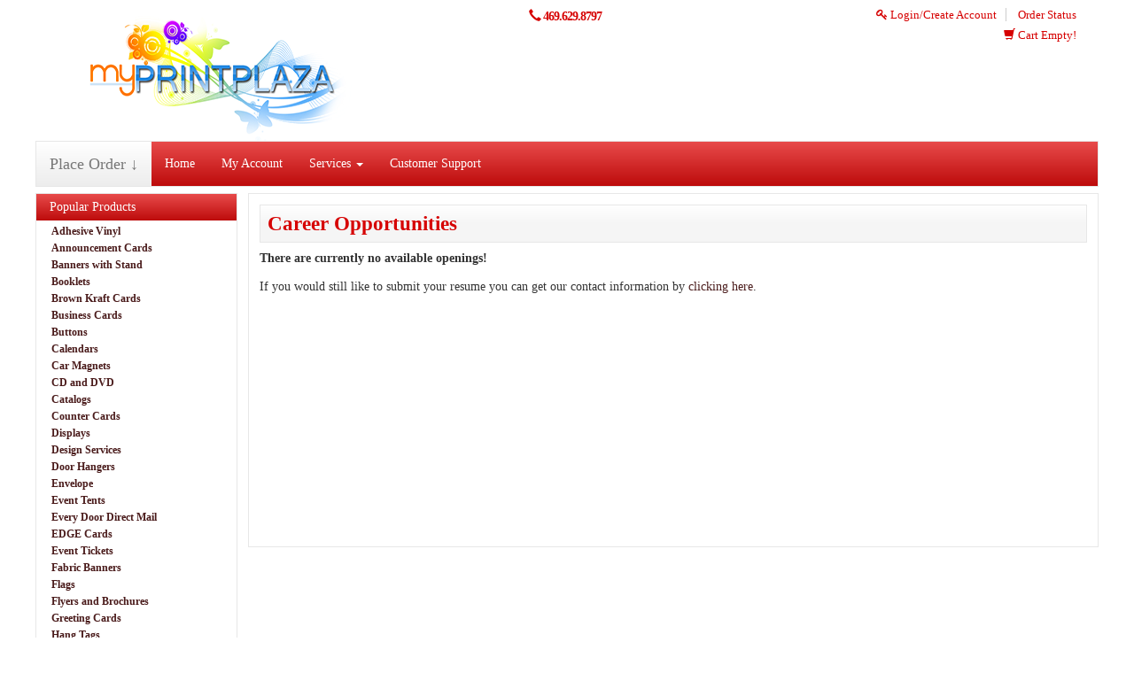

--- FILE ---
content_type: text/html; charset=utf-8
request_url: https://www.myprintplaza.com/employment/careers.html
body_size: 12814
content:
<!DOCTYPE html>
<html lang="en">
<!--rewind responsive theme-->
<head>
    <meta charset="utf-8">
            <script>
            var _rollbarConfig = {
                accessToken: '444821ec1ab7428abe5482c5abc77892',
                captureUncaught: true,
                captureUnhandledRejections: true,
                payload: {
                    environment: "production"
                },
                recorder: {
                    enabled: true
                },
                // ACS-36820: filter benign ResizeObserver loop notifications to reduce Rollbar noise
                // ACS-RB-447567446257: ignore IG in-app browser WKWebView bridge noise
                checkIgnore: function(isUncaught, args, payload) {
                    try {
                        var msg = (payload && payload.body && payload.body.message && payload.body.message.body) || '';
                        var errMsg = (payload && payload.body && payload.body.trace && payload.body.trace.exception && payload.body.trace.exception.message) || '';
                        var text = (String(msg) + ' ' + String(errMsg)).toLowerCase();
                        // Benign ResizeObserver noise
                        if (text.indexOf('resizeobserver loop completed') !== -1) {
                            return true; // ignore
                        }
                        if (text.indexOf('resizeobserver loop limit exceeded') !== -1) {
                            return true; // ignore
                        }
                        if (text.indexOf('resizeobserver') !== -1 && text.indexOf('undelivered') !== -1) {
                            return true; // ignore
                        }
                        // Instagram in-app iOS browser occasionally emits: "Object Not Found Matching Id:*, MethodName:update, ParamCount:*"
                        // Treat this as third-party WKWebView bridge noise; ignore only when message matches and UA indicates Instagram.
                        var ua = (typeof navigator !== 'undefined' && navigator.userAgent) ? navigator.userAgent : '';
                        if (text.indexOf('object not found matching id') !== -1 && text.indexOf('methodname:update') !== -1 && /instagram/i.test(ua)) {
                            return true; // ignore IG in-app bridge error
                        }

                        // Firefox browser extensions: ignore when stack is exclusively from moz-extension://
                        var trace = payload && payload.body && payload.body.trace;
                        var frames = trace && trace.frames ? trace.frames : [];
                        function isMozExt(fn) {
                            return typeof fn === 'string' && fn.indexOf('moz-extension://') === 0;
                        }
                        var allFramesFromExtension = false;
                        if (frames && frames.length) {
                            var anyNonExt = false;
                            for (var i = 0; i < frames.length; i++) {
                                var fn = frames[i] && frames[i].filename;
                                if (!isMozExt(fn)) { anyNonExt = true; break; }
                            }
                            allFramesFromExtension = !anyNonExt;
                        }
                        var rawFilename = trace && trace.exception && trace.exception.filename;
                        if (allFramesFromExtension || isMozExt(rawFilename)) {
                            return true; // ignore extension-only errors
                        }
                    } catch (e) { }
                    return false;
                },
                transform: function(payload) {
                    try {
                        var msg = (payload && payload.body && payload.body.message && payload.body.message.body) || '';
                        var errMsg = (payload && payload.body && payload.body.trace && payload.body.trace.exception && payload.body.trace.exception.message) || '';
                        var text = (String(msg) + ' ' + String(errMsg)).toLowerCase();
                        // Tag ResizeObserver noise
                        if (text.indexOf('resizeobserver') !== -1) {
                            payload.custom = payload.custom || {};
                            payload.custom.client_filter = 'resizeobserver';
                        }
                        // Tag Instagram in-app WKWebView bridge noise for visibility (if not ignored)
                        var ua = (typeof navigator !== 'undefined' && navigator.userAgent) ? navigator.userAgent : '';
                        if (/instagram/i.test(ua) && (text.indexOf('object not found matching id') !== -1 || text.indexOf('methodname:update') !== -1)) {
                            payload.custom = payload.custom || {};
                            payload.custom.client_filter = (payload.custom.client_filter ? payload.custom.client_filter + ',' : '') + 'ig_wkwebview';
                        }
                    } catch (e) { }
                }
            };
            // Rollbar Snippet
            !function (r) {
                function e(n) {
                    if (o[n]) return o[n].exports;
                    var t = o[n] = {exports: {}, id: n, loaded: !1};
                    return r[n].call(t.exports, t, t.exports, e), t.loaded = !0, t.exports
                }

                var o = {};
                return e.m = r, e.c = o, e.p = "", e(0)
            }([function (r, e, o) {
                "use strict";
                var n = o(1), t = o(4);
                _rollbarConfig = _rollbarConfig || {}, _rollbarConfig.rollbarJsUrl = _rollbarConfig.rollbarJsUrl || "https://cdn.rollbar.com/rollbarjs/refs/tags/v3.0.0-beta.1/rollbar.min.js", _rollbarConfig.async = void 0 === _rollbarConfig.async || _rollbarConfig.async;
                var a = n.setupShim(window, _rollbarConfig), l = t(_rollbarConfig);
                window.rollbar = n.Rollbar, a.loadFull(window, document, !_rollbarConfig.async, _rollbarConfig, l)
            }, function (r, e, o) {
                "use strict";

                function n(r) {
                    return function () {
                        try {
                            return r.apply(this, arguments)
                        } catch (r) {
                            try {
                                console.error("[Rollbar]: Internal error", r)
                            } catch (r) {
                            }
                        }
                    }
                }

                function t(r, e) {
                    this.options = r, this._rollbarOldOnError = null;
                    var o = s++;
                    this.shimId = function () {
                        return o
                    }, "undefined" != typeof window && window._rollbarShims && (window._rollbarShims[o] = {
                        handler: e,
                        messages: []
                    })
                }

                function a(r, e) {
                    if (r) {
                        var o = e.globalAlias || "Rollbar";
                        if ("object" == typeof r[o]) return r[o];
                        r._rollbarShims = {}, r._rollbarWrappedError = null;
                        var t = new p(e);
                        return n(function () {
                            e.captureUncaught && (t._rollbarOldOnError = r.onerror, i.captureUncaughtExceptions(r, t, !0), i.wrapGlobals(r, t, !0)), e.captureUnhandledRejections && i.captureUnhandledRejections(r, t, !0);
                            var n = e.autoInstrument;
                            return e.enabled !== !1 && (void 0 === n || n === !0 || "object" == typeof n && n.network) && r.addEventListener && (r.addEventListener("load", t.captureLoad.bind(t)), r.addEventListener("DOMContentLoaded", t.captureDomContentLoaded.bind(t))), r[o] = t, t
                        })()
                    }
                }

                function l(r) {
                    return n(function () {
                        var e = this, o = Array.prototype.slice.call(arguments, 0),
                            n = {shim: e, method: r, args: o, ts: new Date};
                        window._rollbarShims[this.shimId()].messages.push(n)
                    })
                }

                var i = o(2), s = 0, d = o(3), c = function (r, e) {
                    return new t(r, e)
                }, p = function (r) {
                    return new d(c, r)
                };
                t.prototype.loadFull = function (r, e, o, t, a) {
                    var l = function () {
                        var e;
                        if (void 0 === r._rollbarDidLoad) {
                            e = new Error("rollbar.js did not load");
                            for (var o, n, t, l, i = 0; o = r._rollbarShims[i++];) for (o = o.messages || []; n = o.shift();) for (t = n.args || [], i = 0; i < t.length; ++i) if (l = t[i], "function" == typeof l) {
                                l(e);
                                break
                            }
                        }
                        "function" == typeof a && a(e)
                    }, i = !1, s = e.createElement("script"), d = e.getElementsByTagName("script")[0], c = d.parentNode;
                    s.crossOrigin = "", s.src = t.rollbarJsUrl, o || (s.async = !0), s.onload = s.onreadystatechange = n(function () {
                        if (!(i || this.readyState && "loaded" !== this.readyState && "complete" !== this.readyState)) {
                            s.onload = s.onreadystatechange = null;
                            try {
                                c.removeChild(s)
                            } catch (r) {
                            }
                            i = !0, l()
                        }
                    }), c.insertBefore(s, d)
                }, t.prototype.wrap = function (r, e, o) {
                    try {
                        var n;
                        if (n = "function" == typeof e ? e : function () {
                            return e || {}
                        }, "function" != typeof r) return r;
                        if (r._isWrap) return r;
                        if (!r._rollbar_wrapped && (r._rollbar_wrapped = function () {
                            o && "function" == typeof o && o.apply(this, arguments);
                            try {
                                return r.apply(this, arguments)
                            } catch (o) {
                                var e = o;
                                throw e && ("string" == typeof e && (e = new String(e)), e._rollbarContext = n() || {}, e._rollbarContext._wrappedSource = r.toString(), window._rollbarWrappedError = e), e
                            }
                        }, r._rollbar_wrapped._isWrap = !0, r.hasOwnProperty)) for (var t in r) r.hasOwnProperty(t) && (r._rollbar_wrapped[t] = r[t]);
                        return r._rollbar_wrapped
                    } catch (e) {
                        return r
                    }
                };
                for (var u = "log,debug,info,warn,warning,error,critical,global,configure,handleUncaughtException,handleUnhandledRejection,captureEvent,captureDomContentLoaded,captureLoad".split(","), f = 0; f < u.length; ++f) t.prototype[u[f]] = l(u[f]);
                r.exports = {setupShim: a, Rollbar: p}
            }, function (r, e) {
                "use strict";

                function o(r, e, o) {
                    if (r) {
                        var t;
                        if ("function" == typeof e._rollbarOldOnError) t = e._rollbarOldOnError; else if (r.onerror) {
                            for (t = r.onerror; t._rollbarOldOnError;) t = t._rollbarOldOnError;
                            e._rollbarOldOnError = t
                        }
                        var a = function () {
                            var o = Array.prototype.slice.call(arguments, 0);
                            n(r, e, t, o)
                        };
                        o && (a._rollbarOldOnError = t), r.onerror = a
                    }
                }

                function n(r, e, o, n) {
                    r._rollbarWrappedError && (n[4] || (n[4] = r._rollbarWrappedError), n[5] || (n[5] = r._rollbarWrappedError._rollbarContext), r._rollbarWrappedError = null), e.handleUncaughtException.apply(e, n), o && o.apply(r, n)
                }

                function t(r, e, o) {
                    if (r) {
                        "function" == typeof r._rollbarURH && r._rollbarURH.belongsToShim && r.removeEventListener("unhandledrejection", r._rollbarURH);
                        var n = function (r) {
                            var o, n, t;
                            try {
                                o = r.reason
                            } catch (r) {
                                o = void 0
                            }
                            try {
                                n = r.promise
                            } catch (r) {
                                n = "[unhandledrejection] error getting `promise` from event"
                            }
                            try {
                                t = r.detail, !o && t && (o = t.reason, n = t.promise)
                            } catch (r) {
                                t = "[unhandledrejection] error getting `detail` from event"
                            }
                            o || (o = "[unhandledrejection] error getting `reason` from event"), e && e.handleUnhandledRejection && e.handleUnhandledRejection(o, n)
                        };
                        n.belongsToShim = o, r._rollbarURH = n, r.addEventListener("unhandledrejection", n)
                    }
                }

                function a(r, e, o) {
                    if (r) {
                        var n, t,
                            a = "EventTarget,Window,Node,ApplicationCache,AudioTrackList,ChannelMergerNode,CryptoOperation,EventSource,FileReader,HTMLUnknownElement,IDBDatabase,IDBRequest,IDBTransaction,KeyOperation,MediaController,MessagePort,ModalWindow,Notification,SVGElementInstance,Screen,TextTrack,TextTrackCue,TextTrackList,WebSocket,WebSocketWorker,Worker,XMLHttpRequest,XMLHttpRequestEventTarget,XMLHttpRequestUpload".split(",");
                        for (n = 0; n < a.length; ++n) t = a[n], r[t] && r[t].prototype && l(e, r[t].prototype, o)
                    }
                }

                function l(r, e, o) {
                    if (e.hasOwnProperty && e.hasOwnProperty("addEventListener")) {
                        for (var n = e.addEventListener; n._rollbarOldAdd && n.belongsToShim;) n = n._rollbarOldAdd;
                        var t = function (e, o, t) {
                            n.call(this, e, r.wrap(o), t)
                        };
                        t._rollbarOldAdd = n, t.belongsToShim = o, e.addEventListener = t;
                        for (var a = e.removeEventListener; a._rollbarOldRemove && a.belongsToShim;) a = a._rollbarOldRemove;
                        var l = function (r, e, o) {
                            a.call(this, r, e && e._rollbar_wrapped || e, o)
                        };
                        l._rollbarOldRemove = a, l.belongsToShim = o, e.removeEventListener = l
                    }
                }

                r.exports = {captureUncaughtExceptions: o, captureUnhandledRejections: t, wrapGlobals: a}
            }, function (r, e) {
                "use strict";

                function o(r, e) {
                    this.impl = r(e, this), this.options = e, n(o.prototype)
                }

                function n(r) {
                    for (var e = function (r) {
                        return function () {
                            var e = Array.prototype.slice.call(arguments, 0);
                            if (this.impl[r]) return this.impl[r].apply(this.impl, e)
                        }
                    }, o = "log,debug,info,warn,warning,error,critical,global,configure,handleUncaughtException,handleUnhandledRejection,_createItem,wrap,loadFull,shimId,captureEvent,captureDomContentLoaded,captureLoad".split(","), n = 0; n < o.length; n++) r[o[n]] = e(o[n])
                }

                o.prototype._swapAndProcessMessages = function (r, e) {
                    this.impl = r(this.options);
                    for (var o, n, t; o = e.shift();) n = o.method, t = o.args, this[n] && "function" == typeof this[n] && ("captureDomContentLoaded" === n || "captureLoad" === n ? this[n].apply(this, [t[0], o.ts]) : this[n].apply(this, t));
                    return this
                }, r.exports = o
            }, function (r, e) {
                "use strict";
                r.exports = function (r) {
                    return function (e) {
                        if (!e && !window._rollbarInitialized) {
                            r = r || {};
                            for (var o, n, t = r.globalAlias || "Rollbar", a = window.rollbar, l = function (r) {
                                return new a(r)
                            }, i = 0; o = window._rollbarShims[i++];) n || (n = o.handler), o.handler._swapAndProcessMessages(l, o.messages);
                            window[t] = n, window._rollbarInitialized = !0
                        }
                    }
                }
            }]);
            // End Rollbar Snippet
        </script>
    
    
    <meta name="referrer" content="unsafe-url">
    <meta http-equiv="X-UA-Compatible" content="IE=edge">

            <meta property="og:image" content="https://s3.amazonaws.com/autoprint/115/images/branding/1928/logo.png"/>
        <meta property="og:image:secure_url" content="https://s3.amazonaws.com/autoprint/115/images/branding/1928/logo.png" />
    
    <meta name="viewport" content="initial-scale=.75, width=device-width, user-scalable=yes, minimum-scale=.5, maximum-scale=2.0">

    
    <meta name="robots" content="noarchive">

    <title>My Print Plaza | Careers | Employment</title>
    <meta name="keywords" content="Careers, Employment, My Print Plaza Careers, My Print Plaza Employment"/>
    <meta name="description" content="Coppell&#039;s My Print Plaza Careers"/>
    <link rel="canonical" href="https://www.myprintplaza.com/employment/careers.html"/>

    <meta property="og:title" content="My Print Plaza | Careers | Employment" />
    <meta property="og:description" content="Coppell&#039;s My Print Plaza Careers" />
    <meta property="og:url" content="https://www.myprintplaza.com/employment/careers.html" />
    <meta property="og:type" content="website" />
    <meta name="twitter:title" content="My Print Plaza | Careers | Employment" />
    <meta name="twitter:description" content="Coppell&#039;s My Print Plaza Careers" />
    <meta name="msapplication-TileColor" content="#ffffff" />
<meta name="msapplication-TileImage" content="https://s3.amazonaws.com/autoprint/115/images/branding/1928/favicon.png">
<meta name="msapplication-square70x70logo" content="https://s3.amazonaws.com/autoprint/115/images/branding/1928/favicon.png" />
<meta name="msapplication-square150x150logo" content="https://s3.amazonaws.com/autoprint/115/images/branding/1928/favicon.png" />
<meta name="msapplication-wide310x150logo" content="https://s3.amazonaws.com/autoprint/115/images/branding/1928/favicon.png" />
<meta name="msapplication-square310x310logo" content="https://s3.amazonaws.com/autoprint/115/images/branding/1928/favicon.png" />
<link rel="apple-touch-icon" type="image/png" sizes="16x16" href="https://s3.amazonaws.com/autoprint/115/images/branding/1928/favicon.png">
<link rel="apple-touch-icon-precomposed" type="image/png" sizes="16x16" href="https://s3.amazonaws.com/autoprint/115/images/branding/1928/favicon.png">
<link rel="apple-touch-icon" type="image/png" sizes="32x32" href="https://s3.amazonaws.com/autoprint/115/images/branding/1928/favicon.png">
<link rel="apple-touch-icon-precomposed" type="image/png" sizes="32x32" href="https://s3.amazonaws.com/autoprint/115/images/branding/1928/favicon.png">
<link rel="apple-touch-icon" type="image/png" sizes="48x48" href="https://s3.amazonaws.com/autoprint/115/images/branding/1928/favicon.png">
<link rel="apple-touch-icon-precomposed" type="image/png" sizes="48x48" href="https://s3.amazonaws.com/autoprint/115/images/branding/1928/favicon.png">
<link rel="apple-touch-icon" type="image/png" sizes="60x60" href="https://s3.amazonaws.com/autoprint/115/images/branding/1928/favicon.png">
<link rel="apple-touch-icon-precomposed" type="image/png" sizes="60x60" href="https://s3.amazonaws.com/autoprint/115/images/branding/1928/favicon.png">
<link rel="apple-touch-icon" type="image/png" sizes="72x72" href="https://s3.amazonaws.com/autoprint/115/images/branding/1928/favicon.png">
<link rel="apple-touch-icon-precomposed" type="image/png" sizes="72x72" href="https://s3.amazonaws.com/autoprint/115/images/branding/1928/favicon.png">
<link rel="apple-touch-icon" type="image/png" sizes="96x96" href="https://s3.amazonaws.com/autoprint/115/images/branding/1928/favicon.png">
<link rel="apple-touch-icon-precomposed" type="image/png" sizes="96x96" href="https://s3.amazonaws.com/autoprint/115/images/branding/1928/favicon.png">
<link rel="apple-touch-icon" type="image/png" sizes="114x114" href="https://s3.amazonaws.com/autoprint/115/images/branding/1928/favicon.png">
<link rel="apple-touch-icon-precomposed" type="image/png" sizes="114x114" href="https://s3.amazonaws.com/autoprint/115/images/branding/1928/favicon.png">
<link rel="apple-touch-icon" type="image/png" sizes="120x120" href="https://s3.amazonaws.com/autoprint/115/images/branding/1928/favicon.png">
<link rel="apple-touch-icon-precomposed" type="image/png" sizes="120x120" href="https://s3.amazonaws.com/autoprint/115/images/branding/1928/favicon.png">
<link rel="apple-touch-icon" type="image/png" sizes="128x128" href="https://s3.amazonaws.com/autoprint/115/images/branding/1928/favicon.png">
<link rel="apple-touch-icon-precomposed" type="image/png" sizes="128x128" href="https://s3.amazonaws.com/autoprint/115/images/branding/1928/favicon.png">
<link rel="apple-touch-icon" type="image/png" sizes="144x144" href="https://s3.amazonaws.com/autoprint/115/images/branding/1928/favicon.png">
<link rel="apple-touch-icon-precomposed" type="image/png" sizes="144x144" href="https://s3.amazonaws.com/autoprint/115/images/branding/1928/favicon.png">
<link rel="apple-touch-icon" type="image/png" sizes="152x152" href="https://s3.amazonaws.com/autoprint/115/images/branding/1928/favicon.png">
<link rel="apple-touch-icon-precomposed" type="image/png" sizes="152x152" href="https://s3.amazonaws.com/autoprint/115/images/branding/1928/favicon.png">
<link rel="shortcut icon" type="image/png" href="https://s3.amazonaws.com/autoprint/115/images/branding/1928/favicon.png">

    <!-- When updating Bootstrap make sure 'Ensure text remains visible during webfont load' is accounted for, currently using font-display:swap; -->
    <link rel="stylesheet" href="https://autoprint-cdn.s3.amazonaws.com/themes/rewind-responsive/css/bootstrap-3.1.1.min.css?version=3.3.467" />        <link rel="stylesheet" href="https://autoprint-cdn.s3.amazonaws.com/themes/rewind-responsive/css/jquery-ui-1.10.3.css?version=3.3.467" />    <!-- When updating Font Awesome make sure 'Ensure text remains visible during webfont load' is accounted for, currently using font-display:swap; -->
    <link rel="stylesheet" href="https://autoprint-cdn.s3.amazonaws.com/cart-includes/libraries/font-awesome-4.5.0/css/font-awesome.min.css?version=3.3.467" />        <link rel="stylesheet" href="https://autoprint-cdn.s3.amazonaws.com/public-cart/css/app.css?version=3.3.467" />    <link rel="stylesheet" href="https://autoprint-cdn.s3.amazonaws.com/themes/rewind-responsive/css/validation-min.css?version=3.3.467" />    <link rel="stylesheet" href="https://autoprint-cdn.s3.amazonaws.com/cart-includes/js/jgrowl/jquery.jgrowl.css?version=3.3.467" />
    <link href='https://fonts.googleapis.com/css?family=Open+Sans:300,regular,500,600,700,800,300italic,italic,500italic,600italic,700italic,800italic&display=swap' rel='stylesheet'>

    <style>
        #overDiv {
            -webkit-box-shadow: 0 0 15px 0 rgba(0, 0, 0, 0);
            -moz-box-shadow: 0 0 15px 0 rgba(0, 0, 0, 0);
            box-shadow: 0 0 15px 0 rgba(0, 0, 0, 0);
            border-radius: 6px 6px 6px 6px;
            -moz-border-radius: 6px 6px 6px 6px;
            -webkit-border-radius: 6px 6px 6px 6px;
            border: 1px solid #666;
            padding: 10px;
            background-color: #fff;
        }

        #overDiv table {
            background-color: #fff;
        }

        /* ACS-36612: Normalize SweetAlert2 font size to match legacy look */
        .swal2-popup { font-size: 16px; }
    </style>
    <script>
        var SERVER_NAME = 'https://www.myprintplaza.com/';
        var CART_SERVER_NAME = 'https://www.myprintplaza.com/';
        var CUSTOMER_SERVER_NAME = 'https://www.myprintplaza.com/';
        var SITE_CODE = '248399';
        var isLoggedIn = false;
        var GTM_IN_USE = false;
    </script>

    <script src="https://autoprint-cdn.s3.amazonaws.com/cart-includes/libraries/jquery-3.7.1/jquery-3.7.1.min.js?version=3.3.467"></script>    <script src="https://autoprint-cdn.s3.amazonaws.com/cart-includes/libraries/jquery-3.7.1/jquery-migrate-3.5.2.min.js?version=3.3.467"></script>    <script src="https://autoprint-cdn.s3.amazonaws.com/cart-includes/js/jquery.1.x.support.js?version=3.3.467"></script>        <script src="https://autoprint-cdn.s3.amazonaws.com/cart-includes/js/jquery-ui/jquery-ui-1.11.4.min.js?version=3.3.467"></script>    <script src="https://autoprint-cdn.s3.amazonaws.com/themes/rewind-responsive/scripts/bootstrap.min.js?version=3.3.467"></script>
    
                
    <!-- cms css include -->
    <style>
            .sidebar {
        float: left;
        margin-right: 1%;
    }

        </style>

                <link rel="stylesheet" href="https://s3.amazonaws.com/autoprint/public/styles/115/1928/ThemeCSS.css?version=3.3.467" />        <!-- cms css include -->

    <script>
        window.onload = function () {
            setTimeout('$.unblockUI();', 1000);
        };

            </script>

    
    
    <!-- JSON-LD markup -->
            <script type="application/ld+json">
        {
          "@context" : "http://schema.org",
          "@type" : "LocalBusiness",
          "name" : "My Print Plaza",
          "image" : "https://s3.amazonaws.com/autoprint/115/images/branding/1928/logo.png",
          "telephone" : "469.629.8797",
          "address" : {
            "@type" : "PostalAddress",
            "streetAddress" : "10562 Duckling dr",
            "addressLocality" : "Coppell",
            "addressRegion" : "TX",
            "addressCountry" : "United States",
            "postalCode" : "75019"
          }
        }
        </script>
    
<style>a[href*="help/testimonials.html"] { display: none !important; } 
</style><style>a[href*="help/testimonials.html"] { display: none !important; } 
</style></head>
<meta name="csrf-token" content="2DjXk1ni55WGyKCKSqd3MGQneJGv290jQ1D4TbWl"><script>if (window.jQuery && !window.$) { window.$ = window.jQuery; }</script>
<body>

    <!-- STANDARD HEADER START-->
    <div class="header rounded-none">
        <div class="container header-container">
            <!-- HEADER LEFT START -->
            <div class="header-top-group">
                <div class="header-left">
                    <div class="logo">
                        <a href="https://www.myprintplaza.com/">
                                                            <img alt="My Print Plaza"
                                     src="https://s3.amazonaws.com/autoprint/115/images/branding/1928/logo.png"
                                     onerror="this.src='/themes/general/images/misc/no_image.gif'" height="59" width="331"/>
                                                    </a>
                    </div>
                </div>
                <!-- HEADER RIGHT END -->
                <!-- HEADER CENTER START -->
                <div class="header-center">
                                            <div id="phone-number" class="click-to-call">
                                                            <span class="glyphicon glyphicon-earphone"></span> <a
                                    href="tel:469.629.8797">469.629.8797</a>
                                                    </div>
                                                        </div>
                <!-- HEADER CENTER END -->
                <!-- HEADER RIGHT START -->
                <div class="header-right">
                                            <div id="login-nav" class="dropdown">
                                                                <a href="https://www.myprintplaza.com/account/login.html"><i
                                            class="fa fa-key" aria-hidden="true"></i> Login/Create Account</a>
                                    <a href="https://www.myprintplaza.com/store/track-order.html"
                                       class="login-last">Order Status</a>
                                                            </div>
                        <div class="cart-links">
                                                            <span class="glyphicon glyphicon-shopping-cart"></span>
                                <span class="view-cart">Cart Empty!</span>
                                                    </div>

                                                    <div class="owes-money">
                                <a rel='nofollow' href='https://www.myprintplaza.com/orders/view-my-orders.html'></a>
                            </div>
                                                            </div>
                <!-- HEADER RIGHT END -->
            </div>
        </div>
        <div class="container navbar-container">

            <nav class="navbar navbar-default main-menu  red-accents light-borders rounded-none">
                <div class="container-fluid">
                    <!-- Brand and toggle get grouped for better mobile display -->
                    <div class="navbar-header">
                        <button type="button" class="navbar-toggle" data-toggle="collapse"
                                data-target="#auto-print-nav-collapse">
                            <span class="sr-only">Toggle navigation</span>
                            <span class="icon-bar"></span>
                            <span class="icon-bar"></span>
                            <span class="icon-bar"></span>
                        </button>
                                                    <a class="navbar-brand product-menu" href="#" id="product-menu">
                                                                    Place Order &#x2193;
                                                            </a>
                                            </div>

                    <!-- Collect the nav links, forms, and other content for toggling -->
                    <div class="collapse navbar-collapse" id="auto-print-nav-collapse">
                        <ul class="nav navbar-nav">
                                                            <li><a href="https://www.myprintplaza.com/">Home</a></li>
                                                                                                            <li><a rel="nofollow" href="https://www.myprintplaza.com/home/dashboard.html">My
                                                Account</a></li>
                                                                                                        <li class="dropdown">
                                        <a href="#" class="dropdown-toggle" data-toggle="dropdown">Services
                                            <span class="caret"></span></a>
                                        <ul class="dropdown-menu">
                                            <li>
                                                <a href="https://www.myprintplaza.com/services/printing-services.html">Printing
                                                    Services</a>
                                            </li>
                                            <li>
                                                <a href="https://www.myprintplaza.com/services/design-services.html">Design
                                                    Services</a>
                                            </li>
                                            <li class="divider"></li>
                                            <li>
                                                <a href="https://www.myprintplaza.com/services/mailing-services.html">Mailing
                                                    Services</a>
                                            </li>
                                            <li>
                                                <a href="https://www.myprintplaza.com/services/mailing-lists.html">Mailing
                                                    Lists</a>
                                            </li>
                                        </ul>
                                    </li>
                                    <li><a href="https://www.myprintplaza.com/help/index.html">Customer
                                            Support</a></li>
                                                        </ul>

                        
                                            </div><!-- /.navbar-collapse -->
                </div>
            </nav>
        </div>
    </div><!--HEADER END-->




<script>
    window.addEventListener('load', function () {
        // EXPANDS THE PRODUCT NAVIGATION MENU
        $(document).ready(function () {

            $(document).on('click', '.product-menu, .cart-view-product-menu', function () {
                $("html, body").animate({scrollTop: 0}, "fast");

                if ($("#navCatalogResult").attr('loaded') == '0') {
                    $(".nav-expanded").slideToggle('fast');

                    
                    $("#navCatalogResult").load("https://www.myprintplaza.com/store/product_catalog.html?ajax=true", function () {
                        $("#navCatalogResult").attr('loaded', '1');
                        // Get an array of all element heights
                        var self = $(this);
                        var elementHeights = 100;
                        var maxHeight = 100;
                        var loopCount = 0;

                        function setMaxHeight() {
                            elementHeights = $(".nav-expanded").find($('.category-group-item')).map(function () {
                                return $(this).height();
                            }).get();

                            // Math.max takes a variable number of arguments
                            // `apply` is equivalent to passing each height as an argument
                            maxHeight = Math.max.apply(null, elementHeights);

                            loopCount++;
                            setCategoryHeights();
                        }

                        function setCategoryHeights() {
                            if (maxHeight <= 100 && loopCount < 5) {
                                setTimeout(function () {
                                    setMaxHeight();
                                }, 50);
                            } else {
                                // Set each height to the max height
                                $('.category-group-item').height(maxHeight);

                                if (self.is(":visible")) {
                                    self.css('margin-bottom', '6px');
                                } else {
                                    self.css('margin-bottom', '0px');
                                }
                            }
                        }

                        setMaxHeight();
                    });
                } else {
                    $(".nav-expanded").slideToggle('fast');
                }

                $(".productCategorySearch").focus();
            });

            $('.unsetPortal').click(function () {
                swal({
                    title: "Exit Portal",
                    html: "Are you sure you would like to exit the portal?\n\n<span style='color: #7d7d7d;'>This action will be cancelled if no selection is made within <strong>30 seconds</strong>.</span>",
                    type: "question",
                    showCancelButton: true,
                    confirmButtonColor: "#5cb85c",
                    confirmButtonText: "Yes",
                    cancelButtonColor: "#d33",
                    cancelButtonText: "No",
                    timer: 30000
                }).then(function () {
                    $.ajax({
                        headers: {
                            'X-CSRF-TOKEN': document.querySelector('meta[name="csrf-token"]').getAttribute('content')
                        },

                        url: 'https://www.myprintplaza.com/canvasBase/ajaxLogoutPortal.html',
                        success: function (response) {
                            $(".unsetPortal").hide();
                            $.growlUI('', 'You have successfully exited the portal!<br><br>You will now be redirected to the normal website.', 5000);

                            window.location = 'https://www.myprintplaza.com/';

                            setTimeout(function () {
                                window.location.reload();
                            }, 3500);
                        }
                    });
                }, function (dismiss) {
                    // dismiss can be "cancel", "overlay", "close", "timer"
                    if (dismiss === "cancel") {
                        swal.clickCancel();
                        swal("Canceled!", "The request was cancelled!", "success");
                    } else if (dismiss === "timer") {
                        swal.clickCancel();
                        swal("Canceled!", "The request was automatically cancelled!", "success");
                    }
                });
            });
        });
    });
</script><!-- NAV MENU EXPANDED -->

<div class="container expanded-nav">
    <div class="nav-expanded rounded-none red-accents"
         style="display:none;">
        <div class="content-block">
            <div class="input-group" id="productSearchTool">
                <div id="multiple-datasets" class="search-tool-group">
                    <input id="header-search-expanded" type="text"
                           class="form-control cat-product-search-input productCategorySearch header-search"
                           placeholder="Type Here To Search Products" name="productCategorySearch">
                    <label for="header-search-expanded"><i class="fa fa-search" aria-hidden="true"></i><span
                            class="sr-only">Search Products</span></label>
                </div>
            </div><!-- /input-group -->
            <div class="alert alert-danger noCategories" role="alert">
                <span class="glyphicon glyphicon-alert"></span> No products match this search
            </div>
            <div id="navCatalogResult" loaded="0">
                <h3 style="text-align:center;"><i class="fa fa-cog fa-spin"></i> Loading... Please Wait...</h3>
            </div>

        </div>
    </div>
</div><!-- NAV MENU EXPANDED -->

<!-- NO HEADER END -->





<!-- CONTAINER START -->
<div class="container" id="content" cartrestored="0">
    
    <!--LEFT SIDEBAR START-->
<div class="sidebar rounded-none light-borders red-accents"
     id="sidebar">
    <ul class="nav nav-sidebar">
        <li class="sidebar-header red-accents">Popular Products</li>
                        <li class="featured">
                    <a class="product-menu-link" categoryId="28"                        target="_parent"
                       href="https://www.myprintplaza.com/store/product-view.html/28-Adhesive-Vinyl">Adhesive Vinyl</a>
                </li>
                                <li class="featured">
                    <a class="product-menu-link" categoryId="30"                        target="_parent"
                       href="https://www.myprintplaza.com/store/product-view.html/30-Announcement-Cards">Announcement Cards</a>
                </li>
                                <li class="featured">
                    <a class="product-menu-link" categoryId="31"                        target="_parent"
                       href="https://www.myprintplaza.com/store/product-view.html/31-Banners-With-Stand">Banners with Stand</a>
                </li>
                                <li class="featured">
                    <a class="product-menu-link" categoryId="97"                        target="_parent"
                       href="https://www.myprintplaza.com/store/product-view.html/97-Booklets">Booklets</a>
                </li>
                                <li class="featured">
                    <a class="product-menu-link" categoryId="105"                        target="_parent"
                       href="https://www.myprintplaza.com/store/product-view.html/105-Brown-Kraft-Cards">Brown Kraft Cards</a>
                </li>
                                <li class="featured">
                    <a class="product-menu-link" categoryId="33"                        target="_parent"
                       href="https://www.myprintplaza.com/store/product-view.html/33-Business-Cards">Business Cards</a>
                </li>
                                <li class="featured">
                    <a class="product-menu-link" categoryId="34"                        target="_parent"
                       href="https://www.myprintplaza.com/store/product-view.html/34-Buttons">Buttons</a>
                </li>
                                <li class="featured">
                    <a class="product-menu-link" categoryId="36"                        target="_parent"
                       href="https://www.myprintplaza.com/store/product-view.html/36-Calendars">Calendars</a>
                </li>
                                <li class="featured">
                    <a class="product-menu-link" categoryId="37"                        target="_parent"
                       href="https://www.myprintplaza.com/store/product-view.html/37-Car-Magnets">Car Magnets</a>
                </li>
                                <li class="featured">
                    <a class="product-menu-link" categoryId="35"                        target="_parent"
                       href="https://www.myprintplaza.com/store/product-view.html/35-Cd-And-Dvd">CD and DVD</a>
                </li>
                                <li class="featured">
                    <a class="product-menu-link" categoryId="38"                        target="_parent"
                       href="https://www.myprintplaza.com/store/product-view.html/38-Catalogs">Catalogs</a>
                </li>
                                <li class="featured">
                    <a class="product-menu-link" categoryId="39"                        target="_parent"
                       href="https://www.myprintplaza.com/store/product-view.html/39-Counter-Cards">Counter Cards</a>
                </li>
                                <li class="featured">
                    <a class="product-menu-link" categoryId="637"                        target="_parent"
                       href="https://www.myprintplaza.com/store/product-view.html/637-Displays">Displays</a>
                </li>
                                <li class="featured">
                    <a class="product-menu-link" categoryId="109"                        target="_parent"
                       href="https://www.myprintplaza.com/store/product-view.html/109-Design-Services">Design Services</a>
                </li>
                                <li class="featured">
                    <a class="product-menu-link" categoryId="43"                        target="_parent"
                       href="https://www.myprintplaza.com/store/product-view.html/43-Door-Hangers">Door Hangers</a>
                </li>
                                <li class="featured">
                    <a class="product-menu-link" categoryId="678"                        target="_parent"
                       href="https://www.myprintplaza.com/store/product-view.html/678-Envelope">Envelope</a>
                </li>
                                <li class="featured">
                    <a class="product-menu-link" categoryId="293"                        target="_parent"
                       href="https://www.myprintplaza.com/store/product-view.html/293-Event-Tents">Event Tents</a>
                </li>
                                <li class="featured">
                    <a class="product-menu-link" categoryId="48"                        target="_parent"
                       href="https://www.myprintplaza.com/store/product-view.html/48-Every-Door-Direct-Mail">Every Door Direct Mail</a>
                </li>
                                <li class="featured">
                    <a class="product-menu-link" categoryId="101"                        target="_parent"
                       href="https://www.myprintplaza.com/store/product-view.html/101-Edge-Cards">EDGE Cards</a>
                </li>
                                <li class="featured">
                    <a class="product-menu-link" categoryId="47"                        target="_parent"
                       href="https://www.myprintplaza.com/store/product-view.html/47-Event-Tickets">Event Tickets</a>
                </li>
                                <li class="featured">
                    <a class="product-menu-link" categoryId="130"                        target="_parent"
                       href="https://www.myprintplaza.com/store/product-view.html/130-Fabric-Banners">Fabric Banners</a>
                </li>
                                <li class="featured">
                    <a class="product-menu-link" categoryId="49"                        target="_parent"
                       href="https://www.myprintplaza.com/store/product-view.html/49-Flags">Flags</a>
                </li>
                                <li class="featured">
                    <a class="product-menu-link" categoryId="50"                        target="_parent"
                       href="https://www.myprintplaza.com/store/product-view.html/50-Flyers-And-Brochures">Flyers and Brochures</a>
                </li>
                                <li class="featured">
                    <a class="product-menu-link" categoryId="53"                        target="_parent"
                       href="https://www.myprintplaza.com/store/product-view.html/53-Greeting-Cards">Greeting Cards</a>
                </li>
                                <li class="featured">
                    <a class="product-menu-link" categoryId="54"                        target="_parent"
                       href="https://www.myprintplaza.com/store/product-view.html/54-Hang-Tags">Hang Tags</a>
                </li>
                                <li class="featured">
                    <a class="product-menu-link" categoryId="55"                        target="_parent"
                       href="https://www.myprintplaza.com/store/product-view.html/55-Header-Cards">Header Cards</a>
                </li>
                                <li class="featured">
                    <a class="product-menu-link" categoryId="51"                        target="_parent"
                       href="https://www.myprintplaza.com/store/product-view.html/51-Hot-Foil">Hot Foil</a>
                </li>
                                <li class="featured">
                    <a class="product-menu-link" categoryId="56"                        target="_parent"
                       href="https://www.myprintplaza.com/store/product-view.html/56-Indoor-Banners">Indoor Banners</a>
                </li>
                                <li class="featured">
                    <a class="product-menu-link" categoryId="29"                        target="_parent"
                       href="https://www.myprintplaza.com/store/product-view.html/29-Inline-Foil">Inline Foil</a>
                </li>
                                <li class="featured">
                    <a class="product-menu-link" categoryId="57"                        target="_parent"
                       href="https://www.myprintplaza.com/store/product-view.html/57-Large-Posters">Large Posters</a>
                </li>
                                <li class="featured">
                    <a class="product-menu-link" categoryId="58"                        target="_parent"
                       href="https://www.myprintplaza.com/store/product-view.html/58-Letterhead">Letterhead</a>
                </li>
                                <li class="featured">
                    <a class="product-menu-link" categoryId="61"                        target="_parent"
                       href="https://www.myprintplaza.com/store/product-view.html/61-Magnets">Magnets</a>
                </li>
                                <li class="featured">
                    <a class="product-menu-link" categoryId="192"                        target="_parent"
                       href="https://www.myprintplaza.com/store/product-view.html/192-Menus">Menus</a>
                </li>
                                <li class="featured">
                    <a class="product-menu-link" categoryId="64"                        target="_parent"
                       href="https://www.myprintplaza.com/store/product-view.html/64-Mounted-Canvas">Mounted Canvas</a>
                </li>
                                <li class="featured">
                    <a class="product-menu-link" categoryId="65"                        target="_parent"
                       href="https://www.myprintplaza.com/store/product-view.html/65-Mugs">Mugs</a>
                </li>
                                <li class="featured">
                    <a class="product-menu-link" categoryId="67"                        target="_parent"
                       href="https://www.myprintplaza.com/store/product-view.html/67-Ncr-Forms">NCR Forms</a>
                </li>
                                <li class="featured">
                    <a class="product-menu-link" categoryId="68"                        target="_parent"
                       href="https://www.myprintplaza.com/store/product-view.html/68-Natural-Cards">Natural Cards</a>
                </li>
                                <li class="featured">
                    <a class="product-menu-link" categoryId="69"                        target="_parent"
                       href="https://www.myprintplaza.com/store/product-view.html/69-Notepads">Notepads</a>
                </li>
                                <li class="featured">
                    <a class="product-menu-link" categoryId="98"                        target="_parent"
                       href="https://www.myprintplaza.com/store/product-view.html/98-Outdoor-Banners">Outdoor Banners</a>
                </li>
                                <li class="featured">
                    <a class="product-menu-link" categoryId="70"                        target="_parent"
                       href="https://www.myprintplaza.com/store/product-view.html/70-Packaging">Packaging</a>
                </li>
                                <li class="featured">
                    <a class="product-menu-link" categoryId="110"                        target="_parent"
                       href="https://www.myprintplaza.com/store/product-view.html/110-Painted-Edge-Cards">Painted Edge Cards</a>
                </li>
                                <li class="featured">
                    <a class="product-menu-link" categoryId="72"                        target="_parent"
                       href="https://www.myprintplaza.com/store/product-view.html/72-Pearl-Cards">Pearl Cards</a>
                </li>
                                <li class="featured">
                    <a class="product-menu-link" categoryId="73"                        target="_parent"
                       href="https://www.myprintplaza.com/store/product-view.html/73-Plastic-Cards">Plastic Cards</a>
                </li>
                                <li class="featured">
                    <a class="product-menu-link" categoryId="113"                        target="_parent"
                       href="https://www.myprintplaza.com/store/product-view.html/113-Platinum-Pearl-Cards">Platinum Pearl Cards</a>
                </li>
                                <li class="featured">
                    <a class="product-menu-link" categoryId="74"                        target="_parent"
                       href="https://www.myprintplaza.com/store/product-view.html/74-Postcards">Postcards</a>
                </li>
                                <li class="featured">
                    <a class="product-menu-link" categoryId="75"                        target="_parent"
                       href="https://www.myprintplaza.com/store/product-view.html/75-Posters">Posters</a>
                </li>
                                <li class="featured">
                    <a class="product-menu-link" categoryId="76"                        target="_parent"
                       href="https://www.myprintplaza.com/store/product-view.html/76-Presentation-Folders">Presentation Folders</a>
                </li>
                                <li class="featured">
                    <a class="product-menu-link" categoryId="79"                        target="_parent"
                       href="https://www.myprintplaza.com/store/product-view.html/79-Rack-Cards">Rack Cards</a>
                </li>
                                <li class="featured">
                    <a class="product-menu-link" categoryId="107"                        target="_parent"
                       href="https://www.myprintplaza.com/store/product-view.html/107-Raised-Foil">Raised Foil</a>
                </li>
                                <li class="featured">
                    <a class="product-menu-link" categoryId="108"                        target="_parent"
                       href="https://www.myprintplaza.com/store/product-view.html/108-Raised-Spot-Uv">Raised Spot UV</a>
                </li>
                                <li class="featured">
                    <a class="product-menu-link" categoryId="81"                        target="_parent"
                       href="https://www.myprintplaza.com/store/product-view.html/81-Roll-Labels">Roll Labels</a>
                </li>
                                <li class="featured">
                    <a class="product-menu-link" categoryId="83"                        target="_parent"
                       href="https://www.myprintplaza.com/store/product-view.html/83-Sell-Sheets">Sell Sheets</a>
                </li>
                                <li class="featured">
                    <a class="product-menu-link" categoryId="126"                        target="_parent"
                       href="https://www.myprintplaza.com/store/product-view.html/126-Sidewalk-Signs">Sidewalk Signs</a>
                </li>
                                <li class="featured">
                    <a class="product-menu-link" categoryId="84"                        target="_parent"
                       href="https://www.myprintplaza.com/store/product-view.html/84-Signs">Signs</a>
                </li>
                                <li class="featured">
                    <a class="product-menu-link" categoryId="85"                        target="_parent"
                       href="https://www.myprintplaza.com/store/product-view.html/85-Silk-Cards">Silk Cards</a>
                </li>
                                <li class="featured">
                    <a class="product-menu-link" categoryId="87"                        target="_parent"
                       href="https://www.myprintplaza.com/store/product-view.html/87-Stickers">Stickers</a>
                </li>
                                <li class="featured">
                    <a class="product-menu-link" categoryId="88"                        target="_parent"
                       href="https://www.myprintplaza.com/store/product-view.html/88-Suede-Cards">Suede Cards</a>
                </li>
                                <li class="featured">
                    <a class="product-menu-link" categoryId="89"                        target="_parent"
                       href="https://www.myprintplaza.com/store/product-view.html/89-T-Shirts">T-Shirts</a>
                </li>
                                <li class="featured">
                    <a class="product-menu-link" categoryId="129"                        target="_parent"
                       href="https://www.myprintplaza.com/store/product-view.html/129-Table-Covers">Table Covers</a>
                </li>
                                <li class="featured">
                    <a class="product-menu-link" categoryId="90"                        target="_parent"
                       href="https://www.myprintplaza.com/store/product-view.html/90-Table-Tent-Cards">Table Tent Cards</a>
                </li>
                                <li class="featured">
                    <a class="product-menu-link" categoryId="91"                        target="_parent"
                       href="https://www.myprintplaza.com/store/product-view.html/91-Tear-Off-Cards">Tear Off Cards</a>
                </li>
                                <li class="featured">
                    <a class="product-menu-link" categoryId="92"                        target="_parent"
                       href="https://www.myprintplaza.com/store/product-view.html/92-Tote-Bags">Tote Bags</a>
                </li>
                                <li class="featured">
                    <a class="product-menu-link" categoryId="93"                        target="_parent"
                       href="https://www.myprintplaza.com/store/product-view.html/93-Trading-Cards">Trading Cards</a>
                </li>
                                <li class="featured">
                    <a class="product-menu-link" categoryId="45"                        target="_parent"
                       href="https://www.myprintplaza.com/store/product-view.html/45-Waterproof">Waterproof</a>
                </li>
                                <li class="featured">
                    <a class="product-menu-link" categoryId="95"                        target="_parent"
                       href="https://www.myprintplaza.com/store/product-view.html/95-Window-Clings">Window Clings</a>
                </li>
                                <li class="featured">
                    <a class="product-menu-link" categoryId="96"                        target="_parent"
                       href="https://www.myprintplaza.com/store/product-view.html/96-Window-Graphics">Window Graphics</a>
                </li>
                            <li><a class="product-menu view-all-products" href="#"><strong>View All Products</strong></a></li>
            </ul>
            <ul class="nav nav-sidebar">
            <li class="sidebar-header red-accents">Services</li>
            <li>
                <a href="https://www.myprintplaza.com/services/printing-services.html">Printing Services</a>
            </li>
            <li>
                <a href="https://www.myprintplaza.com/services/design-services.html">Design Services</a>
            </li>
            <li>
                <a href="https://www.myprintplaza.com/services/mailing-services.html">Mailing Services</a>
            </li>
            <li>
                <a href="https://www.myprintplaza.com/services/mailing-lists.html">Mailing Lists</a>
            </li>
        </ul>
        <ul id="quick-link-cart-leftnav" class="nav nav-sidebar">
            <li class="sidebar-header red-accents">Quick Links</li>
                            <li>
                    <a href="https://www.myprintplaza.com/store/request-sample.html">Request Samples</a>
                </li>
                                                            <li><a rel="nofollow" href="https://www.myprintplaza.com/home/dashboard.html">My Account</a>
                    </li>            <li><a href="https://www.myprintplaza.com/help/index.html">Customer Support</a></li>
                            <li>
                    <a href="https://www.myprintplaza.com/quote/create-quote.html">Custom Quotes</a>
                </li>
                    </ul>
        </div><!--LEFT SIDEBAR END-->

    
<div id="page-content" class="light-borders  rounded-none red-accents careers-content">

    <div id="page-title-bg"></div>

    <h1 id="page-title" class=" rounded-none">Career Opportunities</h1>
                <p>
                <strong>There are currently no available openings!</strong><br /><br />If you would still like to submit your resume you can get our contact information by                <a href="https://www.myprintplaza.com/contact/contact.html#email">clicking here</a>.</p>
            
    </table>
</div>
    
</div>

<!--FOOTER START-->
<div class="container footer-container">
    <div class="footer-wrapper rounded-none" id="footer-wrapper">
        <div id="footer" class="content-block">
            <div class="category-groups-footer">
                <h3 class="footer-heading">Services</h3>
                <div class="products-footer">
                    <ul>
                        <li><a class="product-menu" href="#">Product Catalog</a></li>
                        <li>
                            <a href="https://www.myprintplaza.com/services/printing-services.html">Printing Services</a>
                        </li>
                        <li>
                            <a href="https://www.myprintplaza.com/services/design-services.html">Design Services</a>
                        </li>
                        <li>
                            <a href="https://www.myprintplaza.com/services/mailing-services.html">Mailing Services</a>
                        </li>
                        <li><a href="https://www.myprintplaza.com/services/mailing-lists.html">Mailing Lists</a>
                        </li>
                    </ul>
                </div>
            </div>
            <div class="category-groups-footer">
                <h3 class="footer-heading">Help</h3>
                <div class="products-footer">
                    <ul>
                        <li><a href="https://www.myprintplaza.com/help/index.html">Customer Support</a></li>
                        <li><a href="https://www.myprintplaza.com/help/about-us.html">About Us</a></li>
                        <li><a href="https://www.myprintplaza.com/faq/categories.html">F.A.Q.</a></li>
                        <li><a href="https://www.myprintplaza.com/help/glossary.html">Glossary</a></li>
                        <li><a href="https://www.myprintplaza.com/help/print-specs.html">Print Specifications</a>
                        </li>
                        <li><a href="https://www.myprintplaza.com/help/testimonials.html">Testimonials</a></li>
                                                    <li><a href="https://www.myprintplaza.com/help/tutorials.html">Tutorials</a></li>
                                            </ul>
                </div>
            </div>
                            <div id="quick-link-cart-footer" class="category-groups-footer">
                    <h3 class="footer-heading">Quick Links</h3>
                    <div class="products-footer">
                        <ul>
                            <li>
                                <a href="https://www.myprintplaza.com/account/login.html">Login/Create Account</a>
                            </li>
                                                            <li>
                                    <a href="https://www.myprintplaza.com/store/request-sample.html">Request Samples</a>
                                </li>
                                                        <li><a class="product-menu" href="#">Place Order</a></li>
                                                            <li>
                                    <a href="https://www.myprintplaza.com/orders/custom-quote.html">Custom Quote</a>
                                </li>
                                                                                                                        <li><a rel="nofollow" href="https://www.myprintplaza.com/home/dashboard.html">My Account</a>
                                    </li>                        </ul>
                    </div>
                </div>
                        <div class="category-groups-footer legal-items">
                <h3 class="footer-heading">Legal &amp; Other</h3>
                <div class="products-footer">
                    <ul>
                                                    <li><a href="https://www.myprintplaza.com/site_map/site-map.html">Sitemap</a></li>
                                                <li><a href="https://www.myprintplaza.com/feedback/feedback.html">Customer Feedback</a>
                        </li>
                        <li><a href="https://www.myprintplaza.com/employment/careers.html">Employment</a></li>
                        <li><a href="https://www.myprintplaza.com/legal/terms.html">Terms &amp; Conditions</a>
                        </li>
                    </ul>
                </div>
            </div>
                    </div>
    </div><!--FOOTER END-->
</div>

<div id="card-logos">
    <span id="visa"></span> <span id="mastercard"></span> <span id="discover"></span> <span id="amex"></span>
    </div>
<div id="sub-footer-footer">
    Copyright &#169;&nbsp;2026                . All rights reserved.
    <a href="https://www.myprintplaza.com/legal/copyright.html">Copyright</a> &amp;
    <a href="https://www.myprintplaza.com/legal/privacy.html">Privacy &amp; Security Policy</a>
    </div>
<!-- NO FOOTER END -->

<!-- CONTINUE DESIGN IN PROGRESS Modal -->
<div class="modal fade" id="continue-design-modal" tabindex="-1" role="dialog" aria-labelledby="continue-modal"
     aria-hidden="true">
    <div class="modal-dialog">
        <div class="modal-content">

            <div class="modal-header">
                <button type="button" class="close" data-dismiss="modal">
                    <span aria-hidden="true">&times;</span><span class="sr-only">Close</span></button>
                <h4 class="modal-title"><strong>Shopping Cart / Design Item(s)</strong></h4>
            </div>

            <div class="modal-body design-in-progress"></div>

            <div class="modal-footer">
                <button type="button" class="btn btn-default" data-dismiss="modal">Cancel</button>
            </div>

        </div>
    </div>
</div><!-- CONTINUE DESIGN IN PROGRESS Modal -->

<!-- PORTAL Modal -->
<div class="modal fade" id="select-portal" tabindex="-1" role="dialog" aria-labelledby="select-portal"
     aria-hidden="true">
    <div class="modal-dialog">
        <div class="modal-content">
            <div class="modal-header">
                <button type="button" class="close" data-dismiss="modal">
                    <span aria-hidden="true">&times;</span><span class="sr-only">Close</span></button>
                <h4 class="modal-title portal-modal-title"><strong>Create / Edit Portal</strong></h4>
            </div>
            <div class="modal-body portal-selection-content">
                <div class="canvasbaseLoader row" style="display: none">
                    <div class="col-md-12">
                        <div class="text-center">
                            <i class="fa fa-spinner fa-spin fa-4x"></i>
                        </div>
                    </div>
                </div>
            </div>
            <div class="modal-footer">
                <a id="create-organization-button" href="https://www.myprintplaza.com/organization/edit.html"
                   type="button" style="display: none;" class="btn btn-success">Create New Organization</a>
                                <button type="button" class="btn btn-default" data-dismiss="modal">Close</button>
            </div>
        </div>
    </div>
</div>
<!-- PORTAL Modal -->

<script src="https://autoprint-cdn.s3.amazonaws.com/public-cart/js/app.js?version=3.3.467"></script><script src="https://autoprint-cdn.s3.amazonaws.com/cart-includes/js/csrf-auto.min.js?version=3.3.467"></script>
<style>
    .tooltip {
        pointer-events: none;
        position: fixed;
    }
</style>

<script>
    var I18nNumberFormatter_locale = 'en_US';
    var I18nNumberFormatter_currency = 'USD';
</script>
<script src="https://autoprint-cdn.s3.amazonaws.com/cart-includes/libraries/I18nNumberFormatter/I18nNumberFormatter.js?version=3.3.467"></script>
<script>
    var shouldDisplayOverLib = true;
    var switchCartItemLoaded = 0;
    window.addEventListener('load', function () {
        
        $(document).ready(function () {
            
            $(function () {
                $('.tooltip-button').attr('data-toggle', 'tooltip');
                $('[data-toggle="tooltip"]').tooltip({html: true});
            });

            if ($('.organization-profile-title').text().length > 20) {
                $('.organization-profile-title').html($('.organization-profile-title').html().substring(0, 20) + '...');
            } else if ($('.organization-profile-title').text().length > 0) {
                $('.organization-profile-title').html($('.organization-profile-title').html().substring(0, 20));
            }

            var productInfoTimeout = null;
            $(document).on('mouseover', '.product-menu-link', function () {

                var categoryId = $(this).attr('categoryId');
                productInfoTimeout = setTimeout(function () {
                    shouldDisplayOverLib = true;
                    $.get('/store/product-info-box.html?ajax=true&categoryId=' + categoryId, function (data) {

                        if (shouldDisplayOverLib) {
                            overlib(data);
                        }

                    });
                }, 300);

            });
            $(document).on('mouseout', '.product-menu-link', function () {

                clearTimeout(productInfoTimeout);

            });

            $(document).on('mouseleave', '.product-menu-link', function () {

                shouldDisplayOverLib = false;
                return nd();

            });

            $(document).ready(function () {
                var tz = jstz.determine();
                var timezoneName = tz.name();

                setTimeout(function () {
                    $.cookie('userTimeZone', timezoneName, {expires: 7, path: '/'});
                }, 500);
            });
            // $('.product-menu-link').

            
            
            
            
            
            $(window).resize(function () {
                if (screen.width <= 782) {
                    $('.nav.navbar-nav').css('overflow', 'scroll');
                    $('.nav.navbar-nav').css('max-height', (screen.height - $('.navbar-header').height()));
                }
            }).resize();
        });
    });
</script>




<script type="text/javascript">
    
    $(document).ajaxComplete(function (event, xhr, settings) {
        $('.tooltip-button').attr('data-toggle', 'tooltip');
        $('[data-toggle="tooltip"]').tooltip({html: true});
    });
</script>

<script type="text/javascript">
    if (typeof Rollbar == 'object') {
        document.addEventListener("securitypolicyviolation", function (e) {
            Rollbar.error("CSP Violation", {
                blockedURI: e.blockedURI,
                violatedDirective: e.violatedDirective,
                effectiveDirective: e.effectiveDirective,
                sourceFile: e.sourceFile,
                lineNumber: e.lineNumber,
                columnNumber: e.columnNumber,
                disposition: e.disposition,
                originalPolicy: e.originalPolicy,
                statusCode: e.statusCode,
                error: e,
            });
        });
    }
</script>

</body>
</html>


--- FILE ---
content_type: text/css
request_url: https://s3.amazonaws.com/autoprint/public/styles/115/1928/ThemeCSS.css?version=3.3.467
body_size: 1003
content:
body, p{ font-family:Tahoma;font-display:swap;color:rgb(51, 51, 51);}h1,h2,h3,h4,h5,h6{ font-family:Tahoma;font-display:swap;}body, p, legend, div#cart-progression{ color:rgb(51, 51, 51);}h1{ color:rgb(214, 0, 0);}h2{ color:rgb(214, 0, 0);}h3{ color:rgb(51, 51, 51);}h4{ color:rgb(51, 51, 51);}.linkColor, a{ color:rgb(74, 27, 27);}.linkColor:hover, a:hover{ color:rgb(214, 0, 0);}body{ background-color:rgb(255, 255, 255);}.navbar.navbar-static-top, #compact-header, #compact-header .navbar-collapse, .dropdown-menu, ul.dropdown-menu { background-color:rgba(0, 0, 0, 0) !important; } ul.ui-autocomplete li.ui-menu-item:hover { background-color:rgba(0, 0, 0, 0) !important; } .header { background-color:rgba(0, 0, 0, 0) !important; }.header, .nav-subtext, .cart-total{ color:rgb(214, 0, 0);}.dropdown-menu > li > a, #compact-header .navbar-nav > li > a, .header a, .nav-text, .view-cart a, .navbar-header h1, .ui-menu .ui-menu-item a:hover, ul.ui-autocomplete li.ui-menu-item, li.ui-menu-item a:hover {color: rgb(214, 0, 0);}@media (max-width: 767px) {.navbar-default .navbar-nav .open .dropdown-menu > li > a {color: rgb(214, 0, 0);}}#footer-wrapper, .footer-wrapper, #footer{ background-color:rgb(102, 102, 102);}#footer{ color:rgb(204, 204, 204);}#footer a{ color:rgb(255, 255, 255);}#content {padding: 0;}.footer-container.container {padding: 0;}.content-block.header-content {padding-left: 15px;padding-right: 15px;}.header, #compact-header, .header-left, .header-center, .header-right {min-height: 85px;}#compact-header .caret, #compact-header > .navbar-collapse .caret {color: rgb(214, 0, 0);}.search-tool-group {position: relative;font-size: 18px;}#header-search-expanded{padding-left: 12px;}#productCategorySearch, .productCategorySearch {padding-left: 35px;}.search-tool-group label {position: absolute;left: 12px;top: 3px;}.cat-product-search-input {background-color: #FFF;}.main-menu .fa-search {color: #000;}input {color: #333;}.logo img {display: block;height: auto;width: auto;max-height: 180px;;max-width: 500px;}.container#content { padding-top: 5px; max-width: 1200px;}.main-menu {margin-bottom: 0;}.header-top-group {min-height: 85px;padding: 0 10px 10px 6px;}.navbar .navbar-default .main-menu {clear: both;}@media (max-width: 1000px) {.navbar-form .form-group.search-tool-group {display: none;}.navbar.navbar-default.main-menu {}}.header {padding-bottom: 0;margin-bottom: 0;}@media screen and (max-width: 760px) {#compact-header .container, .container.footer-wrapper {padding-left: 2%;padding-right: 2%;}}.btn, .form-control { -moz-border-radius: 0;-webkit-border-radius: 0;border-radius: 0;-khtml-border-radius: 0;}.header .container, #header-centered .container {;padding-left: px;padding-right: px;}.main-menu {max-width: ;}.container.expanded-nav {max-width: ;padding-left: 0;padding-right: 0;}#footer {max-width: ;}.container.footer-container {width: ;}.header {max-width: 1200px;}.header .container.navbar-container, #header-centered .container.navbar-container {padding-left: 0;padding-right: 0;}.navbar.navbar-default.main-menu {;}#content, #page-content, #sidebar {background-color: rgba(0, 0, 0, 0);}